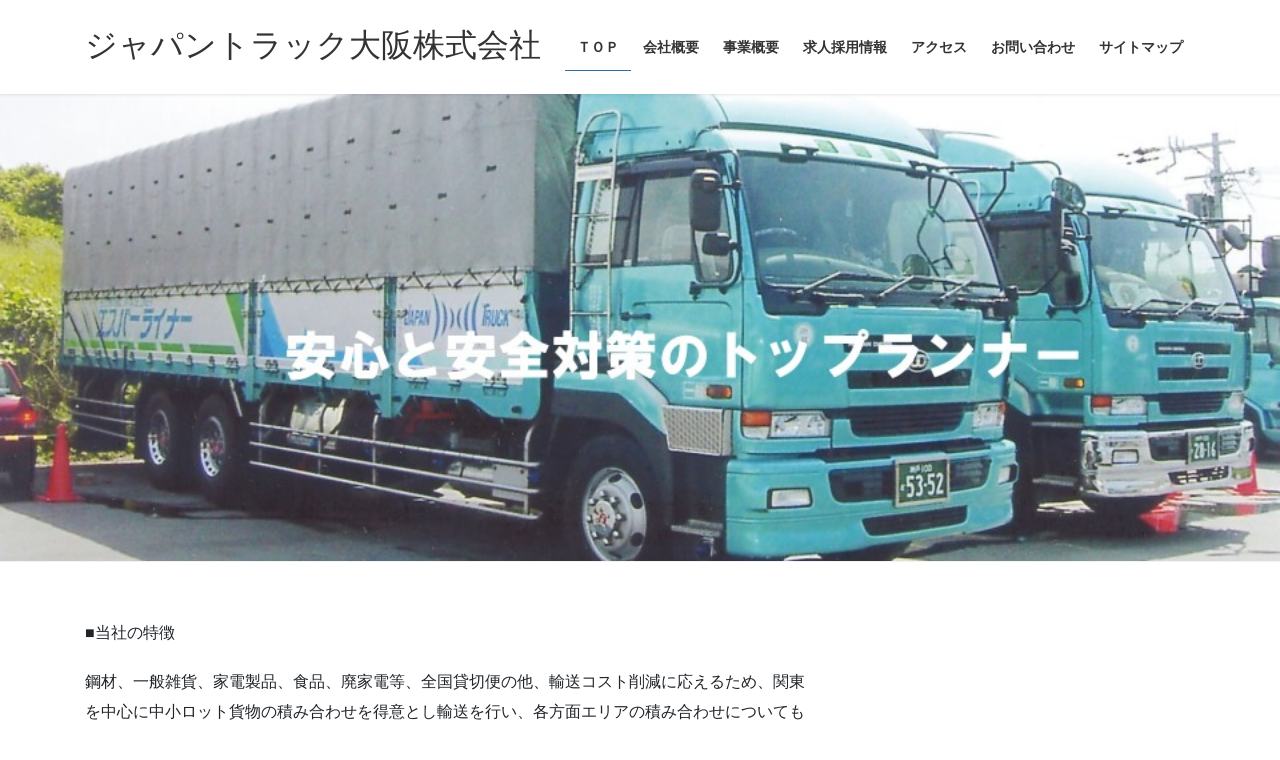

--- FILE ---
content_type: text/html; charset=UTF-8
request_url: https://japan-truck.com/
body_size: 8149
content:
<!DOCTYPE html>
<html lang="ja"
	prefix="og: https://ogp.me/ns#" >
<head>
<meta charset="utf-8">
<meta http-equiv="X-UA-Compatible" content="IE=edge">
<meta name="viewport" content="width=device-width, initial-scale=1">
<title>運送業、産業廃棄物収集運搬業許可｜ジャパントラック大阪株式会社</title>

		<!-- All in One SEO 4.0.18 -->
		<meta name="description" content="ジャパントラック大阪株式会社は、運送業でありながらも産業廃棄物収集運搬業許可（各地域）、産業廃棄物積み替え保管許可（廃タイヤ、廃蛍光管）有し新しい事業に取り組んでいます。"/>
		<link rel="canonical" href="https://japan-truck.com/" />
		<meta property="og:site_name" content="ジャパントラック大阪株式会社 - 無限の可能性に向かって　ジャパントラック大阪株式会社" />
		<meta property="og:type" content="article" />
		<meta property="og:title" content="運送業、産業廃棄物収集運搬業許可｜ジャパントラック大阪株式会社" />
		<meta property="og:description" content="ジャパントラック大阪株式会社は、運送業でありながらも産業廃棄物収集運搬業許可（各地域）、産業廃棄物積み替え保管許可（廃タイヤ、廃蛍光管）有し新しい事業に取り組んでいます。" />
		<meta property="og:url" content="https://japan-truck.com/" />
		<meta property="article:published_time" content="2017-07-13T06:04:15Z" />
		<meta property="article:modified_time" content="2024-11-18T08:42:28Z" />
		<meta property="twitter:card" content="summary" />
		<meta property="twitter:domain" content="japan-truck.com" />
		<meta property="twitter:title" content="運送業、産業廃棄物収集運搬業許可｜ジャパントラック大阪株式会社" />
		<meta property="twitter:description" content="ジャパントラック大阪株式会社は、運送業でありながらも産業廃棄物収集運搬業許可（各地域）、産業廃棄物積み替え保管許可（廃タイヤ、廃蛍光管）有し新しい事業に取り組んでいます。" />
		<script type="application/ld+json" class="aioseo-schema">
			{"@context":"https:\/\/schema.org","@graph":[{"@type":"WebSite","@id":"https:\/\/japan-truck.com\/#website","url":"https:\/\/japan-truck.com\/","name":"\u30b8\u30e3\u30d1\u30f3\u30c8\u30e9\u30c3\u30af\u5927\u962a\u682a\u5f0f\u4f1a\u793e","description":"\u7121\u9650\u306e\u53ef\u80fd\u6027\u306b\u5411\u304b\u3063\u3066\u3000\u30b8\u30e3\u30d1\u30f3\u30c8\u30e9\u30c3\u30af\u5927\u962a\u682a\u5f0f\u4f1a\u793e","publisher":{"@id":"https:\/\/japan-truck.com\/#organization"},"potentialAction":{"@type":"SearchAction","target":"https:\/\/japan-truck.com\/?s={search_term_string}","query-input":"required name=search_term_string"}},{"@type":"Organization","@id":"https:\/\/japan-truck.com\/#organization","name":"\u30b8\u30e3\u30d1\u30f3\u30c8\u30e9\u30c3\u30af\u5927\u962a\u682a\u5f0f\u4f1a\u793e","url":"https:\/\/japan-truck.com\/","logo":{"@type":"ImageObject","@id":"https:\/\/japan-truck.com\/#organizationLogo","url":"https:\/\/japan-truck.com\/wp-content\/uploads\/2017\/07\/top-logo.jpg","width":"350","height":"89"},"image":{"@id":"https:\/\/japan-truck.com\/#organizationLogo"},"contactPoint":{"@type":"ContactPoint","telephone":"+81727753300","contactType":"\u672c\u793e"}},{"@type":"BreadcrumbList","@id":"https:\/\/japan-truck.com\/#breadcrumblist","itemListElement":[{"@type":"ListItem","@id":"https:\/\/japan-truck.com\/#listItem","position":"1","item":{"@id":"https:\/\/japan-truck.com\/#item","name":"\u30db\u30fc\u30e0","description":"\u30b8\u30e3\u30d1\u30f3\u30c8\u30e9\u30c3\u30af\u5927\u962a\u682a\u5f0f\u4f1a\u793e\u306f\u3001\u904b\u9001\u696d\u3067\u3042\u308a\u306a\u304c\u3089\u3082\u7523\u696d\u5ec3\u68c4\u7269\u53ce\u96c6\u904b\u642c\u696d\u8a31\u53ef\uff08\u5404\u5730\u57df\uff09\u3001\u7523\u696d\u5ec3\u68c4\u7269\u7a4d\u307f\u66ff\u3048\u4fdd\u7ba1\u8a31\u53ef\uff08\u5ec3\u30bf\u30a4\u30e4\u3001\u5ec3\u86cd\u5149\u7ba1\uff09\u6709\u3057\u65b0\u3057\u3044\u4e8b\u696d\u306b\u53d6\u308a\u7d44\u3093\u3067\u3044\u307e\u3059\u3002","url":"https:\/\/japan-truck.com\/"}}]},{"@type":"WebPage","@id":"https:\/\/japan-truck.com\/#webpage","url":"https:\/\/japan-truck.com\/","name":"\u904b\u9001\u696d\u3001\u7523\u696d\u5ec3\u68c4\u7269\u53ce\u96c6\u904b\u642c\u696d\u8a31\u53ef\uff5c\u30b8\u30e3\u30d1\u30f3\u30c8\u30e9\u30c3\u30af\u5927\u962a\u682a\u5f0f\u4f1a\u793e","description":"\u30b8\u30e3\u30d1\u30f3\u30c8\u30e9\u30c3\u30af\u5927\u962a\u682a\u5f0f\u4f1a\u793e\u306f\u3001\u904b\u9001\u696d\u3067\u3042\u308a\u306a\u304c\u3089\u3082\u7523\u696d\u5ec3\u68c4\u7269\u53ce\u96c6\u904b\u642c\u696d\u8a31\u53ef\uff08\u5404\u5730\u57df\uff09\u3001\u7523\u696d\u5ec3\u68c4\u7269\u7a4d\u307f\u66ff\u3048\u4fdd\u7ba1\u8a31\u53ef\uff08\u5ec3\u30bf\u30a4\u30e4\u3001\u5ec3\u86cd\u5149\u7ba1\uff09\u6709\u3057\u65b0\u3057\u3044\u4e8b\u696d\u306b\u53d6\u308a\u7d44\u3093\u3067\u3044\u307e\u3059\u3002","inLanguage":"ja","isPartOf":{"@id":"https:\/\/japan-truck.com\/#website"},"breadcrumb":{"@id":"https:\/\/japan-truck.com\/#breadcrumblist"},"datePublished":"2017-07-13T06:04:15+09:00","dateModified":"2024-11-18T08:42:28+09:00"}]}
		</script>
		<!-- All in One SEO -->

<link rel='dns-prefetch' href='//webfonts.sakura.ne.jp' />
<link rel='dns-prefetch' href='//s.w.org' />
<link rel='dns-prefetch' href='//c0.wp.com' />
<link rel="alternate" type="application/rss+xml" title="ジャパントラック大阪株式会社 &raquo; フィード" href="https://japan-truck.com/feed/" />
<link rel="alternate" type="application/rss+xml" title="ジャパントラック大阪株式会社 &raquo; コメントフィード" href="https://japan-truck.com/comments/feed/" />
<meta name="description" content="無限の可能性に向かって　ジャパントラック大阪株式会社" />		<script type="text/javascript">
			window._wpemojiSettings = {"baseUrl":"https:\/\/s.w.org\/images\/core\/emoji\/13.0.1\/72x72\/","ext":".png","svgUrl":"https:\/\/s.w.org\/images\/core\/emoji\/13.0.1\/svg\/","svgExt":".svg","source":{"concatemoji":"https:\/\/japan-truck.com\/wp-includes\/js\/wp-emoji-release.min.js?ver=5.6.16"}};
			!function(e,a,t){var n,r,o,i=a.createElement("canvas"),p=i.getContext&&i.getContext("2d");function s(e,t){var a=String.fromCharCode;p.clearRect(0,0,i.width,i.height),p.fillText(a.apply(this,e),0,0);e=i.toDataURL();return p.clearRect(0,0,i.width,i.height),p.fillText(a.apply(this,t),0,0),e===i.toDataURL()}function c(e){var t=a.createElement("script");t.src=e,t.defer=t.type="text/javascript",a.getElementsByTagName("head")[0].appendChild(t)}for(o=Array("flag","emoji"),t.supports={everything:!0,everythingExceptFlag:!0},r=0;r<o.length;r++)t.supports[o[r]]=function(e){if(!p||!p.fillText)return!1;switch(p.textBaseline="top",p.font="600 32px Arial",e){case"flag":return s([127987,65039,8205,9895,65039],[127987,65039,8203,9895,65039])?!1:!s([55356,56826,55356,56819],[55356,56826,8203,55356,56819])&&!s([55356,57332,56128,56423,56128,56418,56128,56421,56128,56430,56128,56423,56128,56447],[55356,57332,8203,56128,56423,8203,56128,56418,8203,56128,56421,8203,56128,56430,8203,56128,56423,8203,56128,56447]);case"emoji":return!s([55357,56424,8205,55356,57212],[55357,56424,8203,55356,57212])}return!1}(o[r]),t.supports.everything=t.supports.everything&&t.supports[o[r]],"flag"!==o[r]&&(t.supports.everythingExceptFlag=t.supports.everythingExceptFlag&&t.supports[o[r]]);t.supports.everythingExceptFlag=t.supports.everythingExceptFlag&&!t.supports.flag,t.DOMReady=!1,t.readyCallback=function(){t.DOMReady=!0},t.supports.everything||(n=function(){t.readyCallback()},a.addEventListener?(a.addEventListener("DOMContentLoaded",n,!1),e.addEventListener("load",n,!1)):(e.attachEvent("onload",n),a.attachEvent("onreadystatechange",function(){"complete"===a.readyState&&t.readyCallback()})),(n=t.source||{}).concatemoji?c(n.concatemoji):n.wpemoji&&n.twemoji&&(c(n.twemoji),c(n.wpemoji)))}(window,document,window._wpemojiSettings);
		</script>
		<style type="text/css">
img.wp-smiley,
img.emoji {
	display: inline !important;
	border: none !important;
	box-shadow: none !important;
	height: 1em !important;
	width: 1em !important;
	margin: 0 .07em !important;
	vertical-align: -0.1em !important;
	background: none !important;
	padding: 0 !important;
}
</style>
	<link rel='stylesheet' id='vkExUnit_common_style-css'  href='https://japan-truck.com/wp-content/plugins/vk-all-in-one-expansion-unit/assets/css/vkExUnit_style.css?ver=9.50.0.0' type='text/css' media='all' />
<style id='vkExUnit_common_style-inline-css' type='text/css'>
:root {--ver_page_top_button_url:url(https://japan-truck.com/wp-content/plugins/vk-all-in-one-expansion-unit/assets/images/to-top-btn-icon.svg);}@font-face {font-weight: normal;font-style: normal;font-family: "vk_sns";src: url("https://japan-truck.com/wp-content/plugins/vk-all-in-one-expansion-unit/inc/sns/icons/fonts/vk_sns.eot?-bq20cj");src: url("https://japan-truck.com/wp-content/plugins/vk-all-in-one-expansion-unit/inc/sns/icons/fonts/vk_sns.eot?#iefix-bq20cj") format("embedded-opentype"),url("https://japan-truck.com/wp-content/plugins/vk-all-in-one-expansion-unit/inc/sns/icons/fonts/vk_sns.woff?-bq20cj") format("woff"),url("https://japan-truck.com/wp-content/plugins/vk-all-in-one-expansion-unit/inc/sns/icons/fonts/vk_sns.ttf?-bq20cj") format("truetype"),url("https://japan-truck.com/wp-content/plugins/vk-all-in-one-expansion-unit/inc/sns/icons/fonts/vk_sns.svg?-bq20cj#vk_sns") format("svg");}
</style>
<link rel='stylesheet' id='wp-block-library-css'  href='https://c0.wp.com/c/5.6.16/wp-includes/css/dist/block-library/style.min.css' type='text/css' media='all' />
<style id='wp-block-library-inline-css' type='text/css'>
.has-text-align-justify{text-align:justify;}
</style>
<link rel='stylesheet' id='contact-form-7-css'  href='https://japan-truck.com/wp-content/plugins/contact-form-7/includes/css/styles.css?ver=5.3.2' type='text/css' media='all' />
<link rel='stylesheet' id='bootstrap-4-style-css'  href='https://japan-truck.com/wp-content/themes/lightning/library/bootstrap-4/css/bootstrap.min.css?ver=4.5.0' type='text/css' media='all' />
<link rel='stylesheet' id='lightning-common-style-css'  href='https://japan-truck.com/wp-content/themes/lightning/assets/css/common.css?ver=13.5.4' type='text/css' media='all' />
<style id='lightning-common-style-inline-css' type='text/css'>
/* vk-mobile-nav */:root {--vk-mobile-nav-menu-btn-bg-src: url("https://japan-truck.com/wp-content/themes/lightning/inc/vk-mobile-nav/package//images/vk-menu-btn-black.svg");--vk-mobile-nav-menu-btn-close-bg-src: url("https://japan-truck.com/wp-content/themes/lightning/inc/vk-mobile-nav/package//images/vk-menu-close-black.svg");--vk-menu-acc-icon-open-black-bg-src: url("https://japan-truck.com/wp-content/themes/lightning/inc/vk-mobile-nav/package//images/vk-menu-acc-icon-open-black.svg");--vk-menu-acc-icon-open-white-bg-src: url("https://japan-truck.com/wp-content/themes/lightning/inc/vk-mobile-nav/package//images/vk-menu-acc-icon-open-white.svg");--vk-menu-acc-icon-close-black-bg-src: url("https://japan-truck.com/wp-content/themes/lightning/inc/vk-mobile-nav/package//images/vk-menu-close-black.svg");--vk-menu-acc-icon-close-white-bg-src: url("https://japan-truck.com/wp-content/themes/lightning/inc/vk-mobile-nav/package//images/vk-menu-close-white.svg");}
</style>
<link rel='stylesheet' id='lightning-design-style-css'  href='https://japan-truck.com/wp-content/themes/lightning/design-skin/origin2/css/style.css?ver=13.5.4' type='text/css' media='all' />
<style id='lightning-design-style-inline-css' type='text/css'>
a { color:#337ab7; }
.tagcloud a:before { font-family: "Font Awesome 5 Free";content: "\f02b";font-weight: bold; }
.media .media-body .media-heading a:hover { color:; }@media (min-width: 768px){.gMenu > li:before,.gMenu > li.menu-item-has-children::after { border-bottom-color: }.gMenu li li { background-color: }.gMenu li li a:hover { background-color:; }} /* @media (min-width: 768px) */.page-header { background-color:; }h2,.mainSection-title { border-top-color:; }h3:after,.subSection-title:after { border-bottom-color:; }ul.page-numbers li span.page-numbers.current,.page-link dl .post-page-numbers.current { background-color:; }.pager li > a { border-color:;color:;}.pager li > a:hover { background-color:;color:#fff;}.siteFooter { border-top-color:; }dt { border-left-color:; }:root {--g_nav_main_acc_icon_open_url:url(https://japan-truck.com/wp-content/themes/lightning/inc/vk-mobile-nav/package/images/vk-menu-acc-icon-open-black.svg);--g_nav_main_acc_icon_close_url: url(https://japan-truck.com/wp-content/themes/lightning/inc/vk-mobile-nav/package/images/vk-menu-close-black.svg);--g_nav_sub_acc_icon_open_url: url(https://japan-truck.com/wp-content/themes/lightning/inc/vk-mobile-nav/package/images/vk-menu-acc-icon-open-white.svg);--g_nav_sub_acc_icon_close_url: url(https://japan-truck.com/wp-content/themes/lightning/inc/vk-mobile-nav/package/images/vk-menu-close-white.svg);}
</style>
<link rel='stylesheet' id='lightning-theme-style-css'  href='https://japan-truck.com/wp-content/themes/lightning/style.css?ver=13.5.4' type='text/css' media='all' />
<link rel='stylesheet' id='vk-font-awesome-css'  href='https://japan-truck.com/wp-content/themes/lightning/inc/font-awesome/package/versions/5/css/all.min.css?ver=5.13.0' type='text/css' media='all' />
<link rel='stylesheet' id='jetpack_css-css'  href='https://c0.wp.com/p/jetpack/9.4.4/css/jetpack.css' type='text/css' media='all' />
<script type='text/javascript' src='https://c0.wp.com/c/5.6.16/wp-includes/js/jquery/jquery.min.js' id='jquery-core-js'></script>
<script type='text/javascript' src='https://c0.wp.com/c/5.6.16/wp-includes/js/jquery/jquery-migrate.min.js' id='jquery-migrate-js'></script>
<script type='text/javascript' src='//webfonts.sakura.ne.jp/js/sakurav2.js?fadein=0&#038;ver=3.0.0' id='typesquare_std-js'></script>
<link rel="https://api.w.org/" href="https://japan-truck.com/wp-json/" /><link rel="alternate" type="application/json" href="https://japan-truck.com/wp-json/wp/v2/pages/20" /><link rel="EditURI" type="application/rsd+xml" title="RSD" href="https://japan-truck.com/xmlrpc.php?rsd" />
<link rel="wlwmanifest" type="application/wlwmanifest+xml" href="https://japan-truck.com/wp-includes/wlwmanifest.xml" /> 
<meta name="generator" content="WordPress 5.6.16" />
<link rel='shortlink' href='https://japan-truck.com/' />
<link rel="alternate" type="application/json+oembed" href="https://japan-truck.com/wp-json/oembed/1.0/embed?url=https%3A%2F%2Fjapan-truck.com%2F" />
<link rel="alternate" type="text/xml+oembed" href="https://japan-truck.com/wp-json/oembed/1.0/embed?url=https%3A%2F%2Fjapan-truck.com%2F&#038;format=xml" />
<style type='text/css'>img#wpstats{display:none}</style><style id="lightning-color-custom-for-plugins" type="text/css">/* ltg theme common */.color_key_bg,.color_key_bg_hover:hover{background-color: #337ab7;}.color_key_txt,.color_key_txt_hover:hover{color: #337ab7;}.color_key_border,.color_key_border_hover:hover{border-color: #337ab7;}.color_key_dark_bg,.color_key_dark_bg_hover:hover{background-color: #2e6da4;}.color_key_dark_txt,.color_key_dark_txt_hover:hover{color: #2e6da4;}.color_key_dark_border,.color_key_dark_border_hover:hover{border-color: #2e6da4;}</style><!-- [ VK All in One Expansion Unit OGP ] -->
<meta property="og:site_name" content="ジャパントラック大阪株式会社" />
<meta property="og:url" content="https://japan-truck.com/" />
<meta property="og:title" content="ジャパントラック大阪株式会社" />
<meta property="og:description" content="無限の可能性に向かって　ジャパントラック大阪株式会社" />
<meta property="og:type" content="website" />
<!-- [ / VK All in One Expansion Unit OGP ] -->
<!-- [ VK All in One Expansion Unit twitter card ] -->
<meta name="twitter:card" content="summary_large_image">
<meta name="twitter:description" content="無限の可能性に向かって　ジャパントラック大阪株式会社">
<meta name="twitter:title" content="ジャパントラック大阪株式会社">
<meta name="twitter:url" content="https://japan-truck.com">
	<meta name="twitter:domain" content="japan-truck.com">
	<!-- [ / VK All in One Expansion Unit twitter card ] -->
	
</head>
<body class="home page-template-default page page-id-20 post-name-top post-type-page sidebar-fix sidebar-fix-priority-top bootstrap4 device-pc fa_v5_css">
<a class="skip-link screen-reader-text" href="#main">コンテンツへスキップ</a>
<a class="skip-link screen-reader-text" href="#vk-mobile-nav">ナビゲーションに移動</a>
<header class="siteHeader">
		<div class="container siteHeadContainer">
		<div class="navbar-header">
						<h1 class="navbar-brand siteHeader_logo">
			<a href="https://japan-truck.com/">
				<span>ジャパントラック大阪株式会社</span>
			</a>
			</h1>
								</div>

		<div id="gMenu_outer" class="gMenu_outer"><nav class="menu-%e3%83%a1%e3%82%a4%e3%83%b3%e3%83%a1%e3%83%8b%e3%83%a5%e3%83%bc-container"><ul id="menu-%e3%83%a1%e3%82%a4%e3%83%b3%e3%83%a1%e3%83%8b%e3%83%a5%e3%83%bc" class="menu gMenu vk-menu-acc"><li id="menu-item-25" class="menu-item menu-item-type-post_type menu-item-object-page menu-item-home current-menu-item page_item page-item-20 current_page_item"><a href="https://japan-truck.com/"><strong class="gMenu_name">ＴＯＰ</strong></a></li>
<li id="menu-item-34" class="menu-item menu-item-type-post_type menu-item-object-page menu-item-has-children"><a href="https://japan-truck.com/corporationgaiyou/"><strong class="gMenu_name">会社概要</strong></a>
<ul class="sub-menu">
	<li id="menu-item-44" class="menu-item menu-item-type-post_type menu-item-object-page"><a href="https://japan-truck.com/representative/">代表者ごあいさつ</a></li>
	<li id="menu-item-104" class="menu-item menu-item-type-post_type menu-item-object-page"><a href="https://japan-truck.com/corporationtokusyoku/">会社の特色（会社紹介）</a></li>
</ul>
</li>
<li id="menu-item-41" class="menu-item menu-item-type-post_type menu-item-object-page menu-item-has-children"><a href="https://japan-truck.com/jigyougaiyou/"><strong class="gMenu_name">事業概要</strong></a>
<ul class="sub-menu">
	<li id="menu-item-107" class="menu-item menu-item-type-post_type menu-item-object-page"><a href="https://japan-truck.com/gyoumu/">業務内容（事業案内）</a></li>
	<li id="menu-item-126" class="menu-item menu-item-type-post_type menu-item-object-page"><a href="https://japan-truck.com/steel/">鋼材輸送部門</a></li>
</ul>
</li>
<li id="menu-item-60" class="menu-item menu-item-type-post_type menu-item-object-page menu-item-has-children"><a href="https://japan-truck.com/recruit/"><strong class="gMenu_name">求人採用情報</strong></a>
<ul class="sub-menu">
	<li id="menu-item-90" class="menu-item menu-item-type-post_type menu-item-object-page"><a href="https://japan-truck.com/4ton-kyoto/">４トン車（家電品配送・京都八幡市営業所）</a></li>
	<li id="menu-item-99" class="menu-item menu-item-type-post_type menu-item-object-page"><a href="https://japan-truck.com/haisyakyoto/">配車・管理業務（京都八幡市営業所）</a></li>
	<li id="menu-item-110" class="menu-item menu-item-type-post_type menu-item-object-page"><a href="https://japan-truck.com/safety/">安全への取り組み</a></li>
	<li id="menu-item-113" class="menu-item menu-item-type-post_type menu-item-object-page"><a href="https://japan-truck.com/merit/">ジャパントラックで働くメリット</a></li>
	<li id="menu-item-116" class="menu-item menu-item-type-post_type menu-item-object-page"><a href="https://japan-truck.com/facility/">自社設備</a></li>
</ul>
</li>
<li id="menu-item-47" class="menu-item menu-item-type-post_type menu-item-object-page"><a href="https://japan-truck.com/access/"><strong class="gMenu_name">アクセス</strong></a></li>
<li id="menu-item-151" class="menu-item menu-item-type-post_type menu-item-object-page"><a href="https://japan-truck.com/mail/"><strong class="gMenu_name">お問い合わせ</strong></a></li>
<li id="menu-item-160" class="menu-item menu-item-type-post_type menu-item-object-page"><a href="https://japan-truck.com/sitemap-page/"><strong class="gMenu_name">サイトマップ</strong></a></li>
</ul></nav></div>	</div>
	</header>

			<div id="top__fullcarousel" data-interval="40000" class="carousel slide slide-main" data-ride="carousel">


			<div class="carousel-inner">
						<div class="carousel-item item item-1												 active	">

										<a href="https://lightning.nagoya/">
				
				<picture>
										  <img src="https://japan-truck.com/wp-content/uploads/2017/08/top-photo2.jpg" alt="" class="slide-item-img d-block w-100">
					</picture>

					
											</a>
					
					<div class="slide-text-set mini-content">

					
					<div class="mini-content-container-1 container" style="text-align:center"><div class="slide-text-caption" style="color:#000;text-shadow:0 0 2px #fff"><br />
</div></div>
					</div><!-- .mini-content -->
			  </div><!-- [ /.item ] -->

																				</div><!-- [ /.carousel-inner ] -->

		
	</div><!-- [ /#top__fullcarousel ] -->
	
<div class="section siteContent">
<div class="container">
<div class="row">

			<div class="col mainSection mainSection-col-two baseSection vk_posts-mainSection">

			
			
			
			
				
					
						
						<article id="post-20" class="post-20 page type-page status-publish hentry">
												<div class="entry-body">
							<p>■当社の特徴</p>
<p>鋼材、一般雑貨、家電製品、食品、廃家電等、全国貸切便の他、輸送コスト削減に応えるため、関東を中心に中小ロット貨物の積み合わせを得意とし輸送を行い、各方面エリアの積み合わせについても輸送しております。</p>
<p>運転手付きトラックを時間制でレンタル（レンタカー）できるレンタル便（<a href="https://www.japan-truck.co.jp/">https://www.japan-truck.co.jp/</a>）</p>
<p><img loading="lazy" class="alignnone size-medium wp-image-196" src="https://japan-truck.com/wp-content/uploads/2021/03/20200116_093632-300x224.jpg" alt="" width="300" height="224" srcset="https://japan-truck.com/wp-content/uploads/2021/03/20200116_093632-300x224.jpg 300w, https://japan-truck.com/wp-content/uploads/2021/03/20200116_093632.jpg 551w" sizes="(max-width: 300px) 100vw, 300px" /></p>
<p>&nbsp;</p>
<p>■産業廃棄物収集運搬業許可</p>
<p>兵庫県、大阪府、京都府、滋賀県、奈良県、和歌山県、三重県、広島県、鳥取県、島根県、東京都</p>
<p>&nbsp;</p>
<p>■産業廃棄物積み替え保管許可</p>
<p>兵庫県（廃タイヤ、廃蛍光管）</p>
<p>&nbsp;</p>
<p>■特別管理産業廃棄物収集運搬業許可</p>
<p>兵庫県、神奈川県、東京都</p>
<p>&nbsp;</p>
<p>■車両情報</p>
<p>軽四バン　　　　　　　　　　１台</p>
<p>軽四幌バン　　　　　　　　　１台</p>
<p>１ｔバン　　　　　　　　　　３台</p>
<p>２ｔドライバンパワーゲート　４台</p>
<p>３ｔドライバンパワーゲート　１２台</p>
<p>３ｔドライバン　　　　　　　３台</p>
<p>３ｔウイング　　　　　　　　２台</p>
<p>３ｔ平　　　　　　　　　　　２台</p>
<p>４ｔドライバンパワーゲート　１９台</p>
<p>４ｔウイング　　　　　　　　２台</p>
<p>４ｔ平　　　　　　　　　　　７台</p>
<p>７ｔアコーディオン　　　　　１台</p>
<p>７ｔウイング　　　　　　　　１台</p>
<p>１５ｔアコーディオン　　　　７台</p>
<p>１５ｔウイング　　　　　　　１台</p>
<p>合計　　　　　　　　　　　　６６台</p>
<p>&nbsp;</p>
<p>■倉庫</p>
<p>約１２０㎡</p>
<p>京都八幡市営業所：京都府八幡市八幡南山１０９－３</p>
<p>&nbsp;</p>
<p>■経営方針</p>
<p>&nbsp;</p>
<h3><span style="font-family: arial, helvetica, sans-serif;">人との協調</span></h3>
<p><span style="font-family: arial, helvetica, sans-serif;">人格を尊重し個性を生かし異質を容認し、忠告を受入れ対話を励行し、自己に恥じない行動をもってゆとりある人間と生活を形成する。</span></p>
<h3><span style="font-family: arial, helvetica, sans-serif;">社会との協調</span></h3>
<p><span style="font-family: arial, helvetica, sans-serif;">責任を自覚し秩序ある発展を目指し、地域同業者と融合し、情報の共有化とネットワークの活用を図り感謝と順法の心で信頼を得る。</span></p>
<h3><span style="font-family: arial, helvetica, sans-serif;">時代との協調</span></h3>
<p><span style="font-family: arial, helvetica, sans-serif;">時代に取り残されることなく未来を先取りするため、変革を恐れず常に新しいものに挑戦し、創意と工夫をもって新しい成長を創造する。</span></p>
<p>&nbsp;</p>
<p><img loading="lazy" class="alignnone size-medium wp-image-29" src="https://japan-truck.com/wp-content/uploads/2017/07/top-logo-300x76.jpg" alt="" width="300" height="76" srcset="https://japan-truck.com/wp-content/uploads/2017/07/top-logo-300x76.jpg 300w, https://japan-truck.com/wp-content/uploads/2017/07/top-logo.jpg 350w" sizes="(max-width: 300px) 100vw, 300px" /></p>
<p>ジャパントラック大阪株式会社</p>
<p>〒665-0882 兵庫県宝塚市山本南１丁目１９－１３</p>
<p>TEL 0797-24-9102  FAX0797-24-9103</p>
						</div>
																			 </article><!-- [ /#post-20 ] -->

					
				
			
			
						</div><!-- [ /.mainSection ] -->

							<div class="col subSection sideSection sideSection-col-two baseSection">
									</div><!-- [ /.subSection ] -->
			

</div><!-- [ /.row ] -->
</div><!-- [ /.container ] -->
</div><!-- [ /.siteContent ] -->


<footer class="section siteFooter">
			<div class="footerMenu">
			<div class="container">
				<nav class="menu-%e3%83%95%e3%83%83%e3%82%bf%e3%83%bc%e3%83%a1%e3%83%8b%e3%83%a5%e3%83%bc-container"><ul id="menu-%e3%83%95%e3%83%83%e3%82%bf%e3%83%bc%e3%83%a1%e3%83%8b%e3%83%a5%e3%83%bc" class="menu nav"><li id="menu-item-162" class="menu-item menu-item-type-post_type menu-item-object-page menu-item-162"><a href="https://japan-truck.com/sitemap-page/">サイトマップ</a></li>
<li id="menu-item-163" class="menu-item menu-item-type-post_type menu-item-object-page menu-item-163"><a href="https://japan-truck.com/mail/">お問い合わせ</a></li>
<li id="menu-item-164" class="menu-item menu-item-type-post_type menu-item-object-page menu-item-164"><a href="https://japan-truck.com/access/">アクセス</a></li>
<li id="menu-item-165" class="menu-item menu-item-type-post_type menu-item-object-page menu-item-165"><a href="https://japan-truck.com/jigyougaiyou/">事業概要</a></li>
<li id="menu-item-166" class="menu-item menu-item-type-post_type menu-item-object-page menu-item-166"><a href="https://japan-truck.com/corporationgaiyou/">会社概要</a></li>
</ul></nav>			</div>
		</div>
			
	
	<div class="container sectionBox copySection text-center">
			<p>Copyright &copy; ジャパントラック大阪株式会社 All Rights Reserved.</p><p>Powered by <a href="https://wordpress.org/">WordPress</a> with <a href="https://lightning.nagoya/ja/" target="_blank" title="無料 WordPress テーマ Lightning"> Lightning Theme</a> &amp; <a href="https://ex-unit.nagoya/ja/" target="_blank">VK All in One Expansion Unit</a> by <a href="https://www.vektor-inc.co.jp/" target="_blank">Vektor,Inc.</a> technology.</p>	</div>
</footer>
<a href="#top" id="page_top" class="page_top_btn">PAGE TOP</a><div id="vk-mobile-nav-menu-btn" class="vk-mobile-nav-menu-btn position-right">MENU</div><div class="vk-mobile-nav vk-mobile-nav-drop-in" id="vk-mobile-nav"><nav class="vk-mobile-nav-menu-outer" role="navigation"><ul id="menu-%e3%83%a1%e3%82%a4%e3%83%b3%e3%83%a1%e3%83%8b%e3%83%a5%e3%83%bc-1" class="vk-menu-acc menu"><li id="menu-item-25" class="menu-item menu-item-type-post_type menu-item-object-page menu-item-home current-menu-item page_item page-item-20 current_page_item menu-item-25"><a href="https://japan-truck.com/" aria-current="page">ＴＯＰ</a></li>
<li id="menu-item-34" class="menu-item menu-item-type-post_type menu-item-object-page menu-item-has-children menu-item-34"><a href="https://japan-truck.com/corporationgaiyou/">会社概要</a>
<ul class="sub-menu">
	<li id="menu-item-44" class="menu-item menu-item-type-post_type menu-item-object-page menu-item-44"><a href="https://japan-truck.com/representative/">代表者ごあいさつ</a></li>
	<li id="menu-item-104" class="menu-item menu-item-type-post_type menu-item-object-page menu-item-104"><a href="https://japan-truck.com/corporationtokusyoku/">会社の特色（会社紹介）</a></li>
</ul>
</li>
<li id="menu-item-41" class="menu-item menu-item-type-post_type menu-item-object-page menu-item-has-children menu-item-41"><a href="https://japan-truck.com/jigyougaiyou/">事業概要</a>
<ul class="sub-menu">
	<li id="menu-item-107" class="menu-item menu-item-type-post_type menu-item-object-page menu-item-107"><a href="https://japan-truck.com/gyoumu/">業務内容（事業案内）</a></li>
	<li id="menu-item-126" class="menu-item menu-item-type-post_type menu-item-object-page menu-item-126"><a href="https://japan-truck.com/steel/">鋼材輸送部門</a></li>
</ul>
</li>
<li id="menu-item-60" class="menu-item menu-item-type-post_type menu-item-object-page menu-item-has-children menu-item-60"><a href="https://japan-truck.com/recruit/">求人採用情報</a>
<ul class="sub-menu">
	<li id="menu-item-90" class="menu-item menu-item-type-post_type menu-item-object-page menu-item-90"><a href="https://japan-truck.com/4ton-kyoto/">４トン車（家電品配送・京都八幡市営業所）</a></li>
	<li id="menu-item-99" class="menu-item menu-item-type-post_type menu-item-object-page menu-item-99"><a href="https://japan-truck.com/haisyakyoto/">配車・管理業務（京都八幡市営業所）</a></li>
	<li id="menu-item-110" class="menu-item menu-item-type-post_type menu-item-object-page menu-item-110"><a href="https://japan-truck.com/safety/">安全への取り組み</a></li>
	<li id="menu-item-113" class="menu-item menu-item-type-post_type menu-item-object-page menu-item-113"><a href="https://japan-truck.com/merit/">ジャパントラックで働くメリット</a></li>
	<li id="menu-item-116" class="menu-item menu-item-type-post_type menu-item-object-page menu-item-116"><a href="https://japan-truck.com/facility/">自社設備</a></li>
</ul>
</li>
<li id="menu-item-47" class="menu-item menu-item-type-post_type menu-item-object-page menu-item-47"><a href="https://japan-truck.com/access/">アクセス</a></li>
<li id="menu-item-151" class="menu-item menu-item-type-post_type menu-item-object-page menu-item-151"><a href="https://japan-truck.com/mail/">お問い合わせ</a></li>
<li id="menu-item-160" class="menu-item menu-item-type-post_type menu-item-object-page menu-item-160"><a href="https://japan-truck.com/sitemap-page/">サイトマップ</a></li>
</ul></nav></div><script type='text/javascript' id='contact-form-7-js-extra'>
/* <![CDATA[ */
var wpcf7 = {"apiSettings":{"root":"https:\/\/japan-truck.com\/wp-json\/contact-form-7\/v1","namespace":"contact-form-7\/v1"}};
/* ]]> */
</script>
<script type='text/javascript' src='https://japan-truck.com/wp-content/plugins/contact-form-7/includes/js/scripts.js?ver=5.3.2' id='contact-form-7-js'></script>
<script type='text/javascript' id='lightning-js-js-extra'>
/* <![CDATA[ */
var lightningOpt = {"header_scrool":"1"};
/* ]]> */
</script>
<script type='text/javascript' src='https://japan-truck.com/wp-content/themes/lightning/assets/js/lightning.min.js?ver=13.5.4' id='lightning-js-js'></script>
<script type='text/javascript' src='https://japan-truck.com/wp-content/themes/lightning/library/bootstrap-4/js/bootstrap.min.js?ver=4.5.0' id='bootstrap-4-js-js'></script>
<script type='text/javascript' src='https://c0.wp.com/c/5.6.16/wp-includes/js/wp-embed.min.js' id='wp-embed-js'></script>
<script type='text/javascript' id='vkExUnit_master-js-js-extra'>
/* <![CDATA[ */
var vkExOpt = {"ajax_url":"https:\/\/japan-truck.com\/wp-admin\/admin-ajax.php","enable_smooth_scroll":"1"};
/* ]]> */
</script>
<script type='text/javascript' src='https://japan-truck.com/wp-content/plugins/vk-all-in-one-expansion-unit/assets/js/all.min.js?ver=9.50.0.0' id='vkExUnit_master-js-js'></script>
<script src='https://stats.wp.com/e-202605.js' defer></script>
<script>
	_stq = window._stq || [];
	_stq.push([ 'view', {v:'ext',j:'1:9.4.4',blog:'188595228',post:'20',tz:'9',srv:'japan-truck.com'} ]);
	_stq.push([ 'clickTrackerInit', '188595228', '20' ]);
</script>
</body>
</html>
